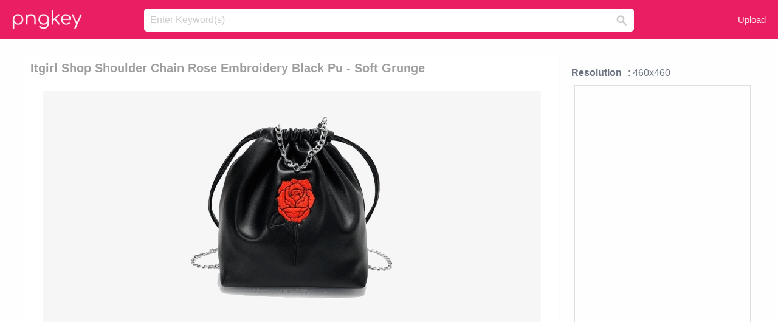

--- FILE ---
content_type: text/html;charset=utf-8
request_url: https://www.pngkey.com/detail/u2e6w7w7r5u2q8e6_itgirl-shop-shoulder-chain-rose-embroidery-black-pu/
body_size: 10892
content:





<!DOCTYPE html>
<html lang="en"   class=" js draganddrop rgba hsla multiplebgs backgroundsize borderimage borderradius boxshadow textshadow opacity cssanimations cssgradients csstransforms csstransforms3d csstransitions video audio"><!--<![endif]--><head><meta http-equiv="Content-Type" content="text/html; charset=UTF-8">

 
     
<meta http-equiv="X-UA-Compatible" content="IE=edge,chrome=1">
  
 

    <meta name="viewport" content="width=device-width, initial-scale=1.0, minimum-scale=1.0">
    <title>Itgirl Shop Shoulder Chain Rose Embroidery Black Pu - Soft Grunge - Free Transparent PNG Download - PNGkey</title>
	<meta name="description" content="Download Itgirl Shop Shoulder Chain Rose Embroidery Black Pu - Soft Grunge PNG image for free. Search more high quality free transparent png images on PNGkey.com and share it with your friends.">
    <meta name="keywords" content="Itgirl Shop Shoulder Chain Rose Embroidery Black Pu - Soft Grunge, png, png download, free png, transparent png">

  
     <link href="/css/application-0377944e0b43c91bd12da81e0c84e18a.css?v=1.1" media="screen" rel="stylesheet" type="text/css">

 
 <link rel="canonical" href="https://www.pngkey.com/detail/u2e6w7w7r5u2q8e6_itgirl-shop-shoulder-chain-rose-embroidery-black-pu/" />

      <style type="text/css"> 

.pdt-app-img-link {
    display: none;
    width: 130px;
    height: 130px;
    position: absolute;
    left: 0;
    top: 0;
    right: 0;
    bottom: 0;
    background: url(/images/buy_img_link.png) no-repeat;
    margin: auto;
}

 
 

.pdt-app-box:hover .pdt-app-img-link{display:inline-block;opacity:.8}.pdt-app-box:hover .pdt-app-img-link:hover{opacity:1}
</style>

 
  <script async src="//pagead2.googlesyndication.com/pagead/js/adsbygoogle.js"></script>

<meta property="og:type" content="website" />
<meta property="og:url" content="https://www.pngkey.com/detail/u2e6w7w7r5u2q8e6_itgirl-shop-shoulder-chain-rose-embroidery-black-pu/" />
<meta property="og:title" content="Itgirl Shop Shoulder Chain Rose Embroidery Black Pu - Soft Grunge - Free Transparent PNG Download - PNGkey" />
<meta property="og:description" content="Download Itgirl Shop Shoulder Chain Rose Embroidery Black Pu - Soft Grunge PNG image for free. Search more high quality free transparent png images on PNGkey.com and share it with your friends." />
<meta property="og:image" content="https://www.pngkey.com/png/detail/359-3594834_itgirl-shop-shoulder-chain-rose-embroidery-black-pu.png">
<meta property="og:site_name" content="PNGkey.com" />
<meta property="fb:app_id" content="2057655107606225" />
<meta property="twitter:account_id" content="222802481" />
<meta name="twitter:site" content="@pngkeycom">

<script language="javascript">
	function  right() {
	}
</script>
	
	

</head>

<body class=" fullwidth flex redesign-layout resources-show" data-tab-active="false">




    <div id="fb-root" class=" fb_reset"><div style="position: absolute; top: -10000px; height: 0px; width: 0px;"><div>
	
 
	
	</div></div><div style="position: absolute; top: -10000px; height: 0px; width: 0px;"><div></div></div></div>








 <script language="javascript">
 function search(thisfrm){
 	var k = thisfrm.k.value;
	if (k == "") {
		return false;
	}
	k = k.toLowerCase().replace(/ /g, "-");
	
	window.location = "https://www.pngkey.com/pngs/"+k+"/";
	return false;
}
</script>

    <header class="site-header centered-search">
<div class="max-inner is-logged-out">
    <figure class="site-logo">
      <a href="https://www.pngkey.com"><img  src="/images/logo.png" style="margin:10px 0 10px;width:115px;height:45px"></a>
    </figure>
    <nav class="logged-out-nav">
        <ul class="header-menu">

          <li>
            <a href="https://www.pngkey.com/upfile/" class="login-link"  >Upload</a>
          </li>
        </ul>


    </nav><!-- .logged-in-nav/.logged-out-nav -->
        <form accept-charset="UTF-8" action="/search.html" class="search-form" name="keyForm" id="search-form" method="get" onsubmit="return search(document.keyForm);">
		
		<div style="margin:0;padding:0;display:inline">
		
 
    <div class="inputs-wrapper">
        <input class="search-term" id="search-term" name="k" placeholder="Enter Keyword(s)" type="text" value="">

      <input class="search-submit" name="s" type="submit" value="s">
    </div>

</form>
  </div><!-- .max-inner -->

</header>




    <div id="body">
      <div class="content">

        

          
 

 

<section id="resource-main" class="info-section resource-main-info" style="padding: 25px 0 0!important">








   <div class="resource-card">




    <div class="resource-media">
      <div class="resource-preview item is-premium-resource pdt-app-box">



 
    <h1 class="resource-name" style="font-size: 20px!important;color:#a09f9f;">Itgirl Shop Shoulder Chain Rose Embroidery Black Pu - Soft Grunge</h1>

 


	
	<a href="https://www.pngkey.com/maxpic/u2e6w7w7r5u2q8e6/" target="_blank" title="Itgirl Shop Shoulder Chain Rose Embroidery Black Pu - Soft Grunge, transparent png ">
    <img style="    max-height: 1000px;width:auto;" id="mouse" alt="Itgirl Shop Shoulder Chain Rose Embroidery Black Pu - Soft Grunge, transparent png #3594834"  title="Itgirl Shop Shoulder Chain Rose Embroidery Black Pu - Soft Grunge, transparent png " onmousedown="right()"  src="https://www.pngkey.com/png/detail/359-3594834_itgirl-shop-shoulder-chain-rose-embroidery-black-pu.png"   > 





			 
    <span class="pdt-app-img-link" style="margin-top:450px!important"></span>
	</a>
 

 		<div class="user-actions" style="margin-bottom:10px;">
 
			<div class="addthis_inline_share_toolbox"></div>
			<div class="shareblock-horiz">  </div>
 
		</div>

 				<div  style="margin:5px 0 5px 0;">
		
<ins class="adsbygoogle"
     style="display:block"
     data-ad-client="ca-pub-3342428265858452"
     data-ad-slot="3698520092"
     data-ad-format="auto"
     data-full-width-responsive="true"></ins>
<script>
(adsbygoogle = window.adsbygoogle || []).push({});
</script>	
		
		</div>


 
</div>




	 <div class=" ps-container" style="height: auto;" >
 
 
			
			<span>
			If you find any inappropriate image content on PNGKey.com, please <a href="https://www.pngkey.com/tocontact/">contact us</a> and we will take appropriate action.

			</span>
			
 			
 			
 



		 



						<div class="pdt-link-box clearfix">
			
			<h2 class="pdt-link-title">You're welcome to embed this image in your website/blog!</h2>
			
			<div class="pdt-link-div clearfix">
				<p class="pdt-link-name">Text link to this page:</p>
				<p class="pdt-link-url">
					<textarea type="text" onclick="javascript:this.select();" style="width:100%" class="pdt-link-input">&lt;a href="https://www.pngkey.com/detail/u2e6w7w7r5u2q8e6_itgirl-shop-shoulder-chain-rose-embroidery-black-pu/" target="_blank"&gt;Itgirl Shop Shoulder Chain Rose Embroidery Black Pu - Soft Grunge @pngkey.com&lt;/a&gt;</textarea>
				</p>
			</div>
 
			<div class="pdt-link-div clearfix">
				<p class="pdt-link-name">Medium size image for your website/blog:</p>
				<p class="pdt-link-url">
					<textarea type="text" onclick="javascript:this.select();"   style="width:100%" class="pdt-link-input">&lt;img src="https://www.pngkey.com/png/detail/359-3594834_itgirl-shop-shoulder-chain-rose-embroidery-black-pu.png" alt="Itgirl Shop Shoulder Chain Rose Embroidery Black Pu - Soft Grunge@pngkey.com"&gt;</textarea>
				</p>
			</div>

	</div>

	 <div style="margin:5px auto;">
 		  <a href="https://www.pngkey.com/download/u2e6w7w7r5u2q8e6_itgirl-shop-shoulder-chain-rose-embroidery-black-pu/"  class="download-resource-link ez-btn ez-btn--primary"   id="download-button"  rel="nofollow" style="       background: #f0f0f0;  color: #a7a7a7;">
			Download Transparent PNG 
 		  </a>

<a href="https://www.pngkey.com/todmca/" rel="nofollow" style="color:#000;font-weight:700;">Copyright complaint</a>
</div>


</div>










    </div>




    <!-- start: resource-info -->
    <div class="resource-info">
 

        <div class="secondary-section-info">
      
<style>
.pdt-app-ulbox ul li span {
    font-weight: 700;
    margin-right: 10px;

}
.pdt-app-ulbox ul li{
	text-align:left;
	line-height:30px;
}
.pdt-app-fr-msg2 p {
    float: left;
    margin-right: 40px;
}
.pdt-app-fr-msg2 p img {
    width: 16px;
    height: 16px;
    position: relative;
    top: 3px;
}
</style>

   

 

      <div class="resource-cta">

 


<div align="center" id="vecteezy_300x250_Show_Right" class="bsap non-popup-adunit adunit" style="margin-top:15px;"  >







		<div class="pdt-app-ulbox clearfix">
			<ul>
			<li>

			</li>
			<li><span>Resolution</span>: 460x460</li>
			<li>
			                                                <div style="margin:5px; 0 5px;">

<ins class="adsbygoogle"
     style="display:block"
     data-ad-client="ca-pub-3342428265858452"
     data-ad-slot="3698520092"
     data-ad-format="auto"
     data-full-width-responsive="true"></ins>
<script>
(adsbygoogle = window.adsbygoogle || []).push({});
</script>

                        </div>

			</li>
			<li><span>Name:</span>Itgirl Shop Shoulder Chain Rose Embroidery Black Pu - Soft Grunge</li>
			<li><span>License:</span>Personal Use</li>
			<li><span>File Format:</span>PNG</li>
			<li><span>PNG Size:</span>53 KB</li>
			</ul>
		</div>

		<div class="pdt-app-fr-msg2 clearfix" style="padding:30px 0 15px; border-bottom:1px solid #f1f1f1;">
		<p>
			<img src="/images/icon-see.png"> <span>Views:</span> <span>24</span>
		</p>
		<p>
			<img src="/images/icon-pctdown.png"> <span>Downloads:</span> <span>4</span>
		</p>
		</div>


 

      </div>
 

</div>


 

  </div>



 
    </div>
 
 






  </div>
  <!-- end: resource-card -->





</section>

 

  <script>
    var resourceType = 'premium';
  </script>

<section id="related-resources" class="info-section resource-related">

		

  <h2>This Image Appears in Searches For</h2>
    <link href="/css/tags_carousel-ed39a8717895ff3fa810e4b0948c1633.css" media="screen" rel="stylesheet" type="text/css">


  <div class="outer-tags-wrap ready">
    <div class="rs-carousel rs-carousel-horizontal rs-carousel-transition">
      <div class="rs-carousel-mask">
	  
	  <ul class="tags-wrap rs-carousel-runner" style="transform: translate3d(0px, 0px, 0px); width: 3807px;">
 		
            <li class="tag rs-carousel-item">
              <a href="/pngs/rose-border/" class="tag-link" title="rose border ">
              <span>
                rose border 
              </span>
</a>            </li>
		
            <li class="tag rs-carousel-item">
              <a href="/pngs/rose-tattoo/" class="tag-link" title="rose tattoo ">
              <span>
                rose tattoo 
              </span>
</a>            </li>
		
            <li class="tag rs-carousel-item">
              <a href="/pngs/rose-petals-falling/" class="tag-link" title="rose petals falling ">
              <span>
                rose petals falling 
              </span>
</a>            </li>
		
            <li class="tag rs-carousel-item">
              <a href="/pngs/red-rose/" class="tag-link" title="red rose ">
              <span>
                red rose 
              </span>
</a>            </li>
		
            <li class="tag rs-carousel-item">
              <a href="/pngs/black-and-white-rose/" class="tag-link" title="black and white rose ">
              <span>
                black and white rose 
              </span>
</a>            </li>
		
            <li class="tag rs-carousel-item">
              <a href="/pngs/barber-shop-logo/" class="tag-link" title="barber shop logo ">
              <span>
                barber shop logo 
              </span>
</a>            </li>
		


      </ul></div>

 
	
	
	</div>
  </div>

 
 
		

    <h2>You may also like</h2>

 
    <ul class="ez-resource-grid  vecteezy-grid  grid2ul effect-1-ul"  id="grid2ul" rel="search-results" data-numrows="16">
  



	 



 

				<li>
				<div style="background-color: #fff;" class="loadimmg"  id="pubu1">
				<a title="Itgirl Shop Shoulder Chain Rose Embroidery Black Pu - Soft Grunge #3594834"   href="https://www.pngkey.com/detail/u2e6w7w7r5u2q8e6_itgirl-shop-shoulder-chain-rose-embroidery-black-pu/" ><img id="listimg1" src="/images/bg3.png" alt="Itgirl Shop Shoulder Chain Rose Embroidery Black Pu - Soft Grunge #3594834"  
				title="Itgirl Shop Shoulder Chain Rose Embroidery Black Pu - Soft Grunge #3594834"
				data-height="233" data-src="https://smallimg.pngkey.com/png/small/359-3594834_itgirl-shop-shoulder-chain-rose-embroidery-black-pu.png"></a>
			 

<div class="img-detail">
			<h3 class="img-detail-title">
			 <a style="color:#a29e9f!important" href="https://www.pngkey.com/detail/u2e6w7w7r5u2q8e6_itgirl-shop-shoulder-chain-rose-embroidery-black-pu/"> Itgirl Shop Shoulder Chain Rose Embroidery Black Pu - Soft Grunge</a> </h3>
			<div class="pic-info clearfix"> 
			<p class="info-title fl">460*460</p>
			<div class="download-info fr">
				<p class="fl download-info-p">
					<img src="/images/icon-see.png" style="width:16px; height: 16px;float:left">
					<span>4</span>
				</p>
				<p class="fl download-info-p">
					<img src="/images/icon-pctdown.png" style="width:16px; height: 16px;float:left">
					<span>1</span>
				</p>
			</div>
			</div>
		</div>

</div>
				</li>

 

 

				<li>
				<div style="background-color: #fff;" class="loadimmg"  id="pubu2">
				<a title="Itgirl Shop Roses Cute Embroidery Denim Jacket Aesthetic - Clothing #448721"   href="https://www.pngkey.com/detail/u2q8w7u2e6o0t4q8_itgirl-shop-roses-cute-embroidery-denim-jacket-aesthetic/" ><img id="listimg2" src="/images/bg3.png" alt="Itgirl Shop Roses Cute Embroidery Denim Jacket Aesthetic - Clothing #448721"  
				title="Itgirl Shop Roses Cute Embroidery Denim Jacket Aesthetic - Clothing #448721"
				data-height="255" data-src="https://smallimg.pngkey.com/png/small/44-448721_itgirl-shop-roses-cute-embroidery-denim-jacket-aesthetic.png"></a>
			 

<div class="img-detail">
			<h3 class="img-detail-title">
			 <a style="color:#a29e9f!important" href="https://www.pngkey.com/detail/u2q8w7u2e6o0t4q8_itgirl-shop-roses-cute-embroidery-denim-jacket-aesthetic/"> Itgirl Shop Roses Cute Embroidery Denim Jacket Aesthetic - Clothing</a> </h3>
			<div class="pic-info clearfix"> 
			<p class="info-title fl">460*460</p>
			<div class="download-info fr">
				<p class="fl download-info-p">
					<img src="/images/icon-see.png" style="width:16px; height: 16px;float:left">
					<span>8</span>
				</p>
				<p class="fl download-info-p">
					<img src="/images/icon-pctdown.png" style="width:16px; height: 16px;float:left">
					<span>2</span>
				</p>
			</div>
			</div>
		</div>

</div>
				</li>

 

 

				<li>
				<div style="background-color: #fff;" class="loadimmg"  id="pubu3">
				<a title="Itgirl Shop Fire Emoji Embroidery Baseball Cap Aesthetic - Fire Emoji Embroidery Baseball Cap #421083"   href="https://www.pngkey.com/detail/u2q8w7t4t4r5i1y3_itgirl-shop-fire-emoji-embroidery-baseball-cap-aesthetic/" ><img id="listimg3" src="/images/bg3.png" alt="Itgirl Shop Fire Emoji Embroidery Baseball Cap Aesthetic - Fire Emoji Embroidery Baseball Cap #421083"  
				title="Itgirl Shop Fire Emoji Embroidery Baseball Cap Aesthetic - Fire Emoji Embroidery Baseball Cap #421083"
				data-height="207" data-src="https://smallimg.pngkey.com/png/small/42-421083_itgirl-shop-fire-emoji-embroidery-baseball-cap-aesthetic.png"></a>
			 

<div class="img-detail">
			<h3 class="img-detail-title">
			 <a style="color:#a29e9f!important" href="https://www.pngkey.com/detail/u2q8w7t4t4r5i1y3_itgirl-shop-fire-emoji-embroidery-baseball-cap-aesthetic/"> Itgirl Shop Fire Emoji Embroidery Baseball Cap Aesthetic - Fire Emoji Embroidery Baseball Cap</a> </h3>
			<div class="pic-info clearfix"> 
			<p class="info-title fl">460*460</p>
			<div class="download-info fr">
				<p class="fl download-info-p">
					<img src="/images/icon-see.png" style="width:16px; height: 16px;float:left">
					<span>6</span>
				</p>
				<p class="fl download-info-p">
					<img src="/images/icon-pctdown.png" style="width:16px; height: 16px;float:left">
					<span>1</span>
				</p>
			</div>
			</div>
		</div>

</div>
				</li>

 

 

				<li>
				<div style="background-color: #fff;" class="loadimmg"  id="pubu4">
				<a title="Itgirl Shop Autumn And Winter Platform Vintage Boots - Leather Gore Tex Hiking Boots #1762442"   href="https://www.pngkey.com/detail/u2w7q8a9y3a9w7i1_itgirl-shop-autumn-and-winter-platform-vintage-boots/" ><img id="listimg4" src="/images/bg3.png" alt="Itgirl Shop Autumn And Winter Platform Vintage Boots - Leather Gore Tex Hiking Boots #1762442"  
				title="Itgirl Shop Autumn And Winter Platform Vintage Boots - Leather Gore Tex Hiking Boots #1762442"
				data-height="177" data-src="https://smallimg.pngkey.com/png/small/176-1762442_itgirl-shop-autumn-and-winter-platform-vintage-boots.png"></a>
			 

<div class="img-detail">
			<h3 class="img-detail-title">
			 <a style="color:#a29e9f!important" href="https://www.pngkey.com/detail/u2w7q8a9y3a9w7i1_itgirl-shop-autumn-and-winter-platform-vintage-boots/"> Itgirl Shop Autumn And Winter Platform Vintage Boots - Leather Gore Tex Hiking Boots</a> </h3>
			<div class="pic-info clearfix"> 
			<p class="info-title fl">460*460</p>
			<div class="download-info fr">
				<p class="fl download-info-p">
					<img src="/images/icon-see.png" style="width:16px; height: 16px;float:left">
					<span>4</span>
				</p>
				<p class="fl download-info-p">
					<img src="/images/icon-pctdown.png" style="width:16px; height: 16px;float:left">
					<span>1</span>
				</p>
			</div>
			</div>
		</div>

</div>
				</li>

 

 

				<li>
				<div style="background-color: #fff;" class="loadimmg"  id="pubu5">
				<a title="Itgirl Shop Silk Triangle Black White Bra Aesthetic - Grunge Black And White Aesthetic Transparent #880289"   href="https://www.pngkey.com/detail/u2q8t4t4t4r5q8y3_itgirl-shop-silk-triangle-black-white-bra-aesthetic/" ><img id="listimg5" src="/images/bg3.png" alt="Itgirl Shop Silk Triangle Black White Bra Aesthetic - Grunge Black And White Aesthetic Transparent #880289"  
				title="Itgirl Shop Silk Triangle Black White Bra Aesthetic - Grunge Black And White Aesthetic Transparent #880289"
				data-height="160" data-src="https://smallimg.pngkey.com/png/small/88-880289_itgirl-shop-silk-triangle-black-white-bra-aesthetic.png"></a>
			 

<div class="img-detail">
			<h3 class="img-detail-title">
			 <a style="color:#a29e9f!important" href="https://www.pngkey.com/detail/u2q8t4t4t4r5q8y3_itgirl-shop-silk-triangle-black-white-bra-aesthetic/"> Itgirl Shop Silk Triangle Black White Bra Aesthetic - Grunge Black And White Aesthetic Transparent</a> </h3>
			<div class="pic-info clearfix"> 
			<p class="info-title fl">460*460</p>
			<div class="download-info fr">
				<p class="fl download-info-p">
					<img src="/images/icon-see.png" style="width:16px; height: 16px;float:left">
					<span>7</span>
				</p>
				<p class="fl download-info-p">
					<img src="/images/icon-pctdown.png" style="width:16px; height: 16px;float:left">
					<span>1</span>
				</p>
			</div>
			</div>
		</div>

</div>
				</li>

 

 

				<li>
				<div style="background-color: #fff;" class="loadimmg"  id="pubu6">
				<a title="Itgirl Shop Test Aesthetic Apparel, Tumblr Clothes, - Soft Grunge #4497318"   href="https://www.pngkey.com/detail/u2e6u2e6a9a9u2q8_itgirl-shop-test-aesthetic-apparel-tumblr-clothes-soft/" ><img id="listimg6" src="/images/bg3.png" alt="Itgirl Shop Test Aesthetic Apparel, Tumblr Clothes, - Soft Grunge #4497318"  
				title="Itgirl Shop Test Aesthetic Apparel, Tumblr Clothes, - Soft Grunge #4497318"
				data-height="170" data-src="https://smallimg.pngkey.com/png/small/449-4497318_itgirl-shop-test-aesthetic-apparel-tumblr-clothes-soft.png"></a>
			 

<div class="img-detail">
			<h3 class="img-detail-title">
			 <a style="color:#a29e9f!important" href="https://www.pngkey.com/detail/u2e6u2e6a9a9u2q8_itgirl-shop-test-aesthetic-apparel-tumblr-clothes-soft/"> Itgirl Shop Test Aesthetic Apparel, Tumblr Clothes, - Soft Grunge</a> </h3>
			<div class="pic-info clearfix"> 
			<p class="info-title fl">800*800</p>
			<div class="download-info fr">
				<p class="fl download-info-p">
					<img src="/images/icon-see.png" style="width:16px; height: 16px;float:left">
					<span>10</span>
				</p>
				<p class="fl download-info-p">
					<img src="/images/icon-pctdown.png" style="width:16px; height: 16px;float:left">
					<span>2</span>
				</p>
			</div>
			</div>
		</div>

</div>
				</li>

 

 

				<li>
				<div style="background-color: #fff;" class="loadimmg"  id="pubu7">
				<a title="Clothes And Shoes Png - Aesthetic Shoes Png #210180"   href="https://www.pngkey.com/detail/u2q8q8a9i1e6t4r5_clothes-and-shoes-png-aesthetic-shoes-png/" ><img id="listimg7" src="/images/bg3.png" alt="Clothes And Shoes Png - Aesthetic Shoes Png #210180"  
				title="Clothes And Shoes Png - Aesthetic Shoes Png #210180"
				data-height="266" data-src="https://smallimg.pngkey.com/png/small/21-210180_clothes-and-shoes-png-aesthetic-shoes-png.png"></a>
			 

<div class="img-detail">
			<h3 class="img-detail-title">
			 <a style="color:#a29e9f!important" href="https://www.pngkey.com/detail/u2q8q8a9i1e6t4r5_clothes-and-shoes-png-aesthetic-shoes-png/"> Clothes And Shoes Png - Aesthetic Shoes Png</a> </h3>
			<div class="pic-info clearfix"> 
			<p class="info-title fl">460*460</p>
			<div class="download-info fr">
				<p class="fl download-info-p">
					<img src="/images/icon-see.png" style="width:16px; height: 16px;float:left">
					<span>11</span>
				</p>
				<p class="fl download-info-p">
					<img src="/images/icon-pctdown.png" style="width:16px; height: 16px;float:left">
					<span>3</span>
				</p>
			</div>
			</div>
		</div>

</div>
				</li>

 

 

				<li>
				<div style="background-color: #fff;" class="loadimmg"  id="pubu8">
				<a title="Itgirl Shop Pusheen Pillow Cat Aesthetic Apparel, Tumblr - Pillow Png Aesthetic Transparent #219399"   href="https://www.pngkey.com/detail/u2q8q8q8r5t4o0y3_itgirl-shop-pusheen-pillow-cat-aesthetic-apparel-tumblr/" ><img id="listimg8" src="/images/bg3.png" alt="Itgirl Shop Pusheen Pillow Cat Aesthetic Apparel, Tumblr - Pillow Png Aesthetic Transparent #219399"  
				title="Itgirl Shop Pusheen Pillow Cat Aesthetic Apparel, Tumblr - Pillow Png Aesthetic Transparent #219399"
				data-height="250" data-src="https://smallimg.pngkey.com/png/small/21-219399_itgirl-shop-pusheen-pillow-cat-aesthetic-apparel-tumblr.png"></a>
			 

<div class="img-detail">
			<h3 class="img-detail-title">
			 <a style="color:#a29e9f!important" href="https://www.pngkey.com/detail/u2q8q8q8r5t4o0y3_itgirl-shop-pusheen-pillow-cat-aesthetic-apparel-tumblr/"> Itgirl Shop Pusheen Pillow Cat Aesthetic Apparel, Tumblr - Pillow Png Aesthetic Transparent</a> </h3>
			<div class="pic-info clearfix"> 
			<p class="info-title fl">460*460</p>
			<div class="download-info fr">
				<p class="fl download-info-p">
					<img src="/images/icon-see.png" style="width:16px; height: 16px;float:left">
					<span>7</span>
				</p>
				<p class="fl download-info-p">
					<img src="/images/icon-pctdown.png" style="width:16px; height: 16px;float:left">
					<span>3</span>
				</p>
			</div>
			</div>
		</div>

</div>
				</li>

 

 

				<li>
				<div style="background-color: #fff;" class="loadimmg"  id="pubu9">
				<a title="Itgirl Shop Left Side Lace Up Black Skirt Aesthetic - Aesthetic Outfits Png Transparent #450766"   href="https://www.pngkey.com/detail/u2q8w7u2t4w7o0q8_itgirl-shop-left-side-lace-up-black-skirt/" ><img id="listimg9" src="/images/bg3.png" alt="Itgirl Shop Left Side Lace Up Black Skirt Aesthetic - Aesthetic Outfits Png Transparent #450766"  
				title="Itgirl Shop Left Side Lace Up Black Skirt Aesthetic - Aesthetic Outfits Png Transparent #450766"
				data-height="323" data-src="https://smallimg.pngkey.com/png/small/45-450766_itgirl-shop-left-side-lace-up-black-skirt.png"></a>
			 

<div class="img-detail">
			<h3 class="img-detail-title">
			 <a style="color:#a29e9f!important" href="https://www.pngkey.com/detail/u2q8w7u2t4w7o0q8_itgirl-shop-left-side-lace-up-black-skirt/"> Itgirl Shop Left Side Lace Up Black Skirt Aesthetic - Aesthetic Outfits Png Transparent</a> </h3>
			<div class="pic-info clearfix"> 
			<p class="info-title fl">460*460</p>
			<div class="download-info fr">
				<p class="fl download-info-p">
					<img src="/images/icon-see.png" style="width:16px; height: 16px;float:left">
					<span>6</span>
				</p>
				<p class="fl download-info-p">
					<img src="/images/icon-pctdown.png" style="width:16px; height: 16px;float:left">
					<span>1</span>
				</p>
			</div>
			</div>
		</div>

</div>
				</li>

 

 

				<li>
				<div style="background-color: #fff;" class="loadimmg"  id="pubu10">
				<a title="Itgirl Shop Sun Velvet Choker Aesthetic Apparel, Tumblr - Aesthetic Choker Png #1389407"   href="https://www.pngkey.com/detail/u2q8i1y3o0o0r5y3_itgirl-shop-sun-velvet-choker-aesthetic-apparel-tumblr/" ><img id="listimg10" src="/images/bg3.png" alt="Itgirl Shop Sun Velvet Choker Aesthetic Apparel, Tumblr - Aesthetic Choker Png #1389407"  
				title="Itgirl Shop Sun Velvet Choker Aesthetic Apparel, Tumblr - Aesthetic Choker Png #1389407"
				data-height="213" data-src="https://smallimg.pngkey.com/png/small/138-1389407_itgirl-shop-sun-velvet-choker-aesthetic-apparel-tumblr.png"></a>
			 

<div class="img-detail">
			<h3 class="img-detail-title">
			 <a style="color:#a29e9f!important" href="https://www.pngkey.com/detail/u2q8i1y3o0o0r5y3_itgirl-shop-sun-velvet-choker-aesthetic-apparel-tumblr/"> Itgirl Shop Sun Velvet Choker Aesthetic Apparel, Tumblr - Aesthetic Choker Png</a> </h3>
			<div class="pic-info clearfix"> 
			<p class="info-title fl">460*460</p>
			<div class="download-info fr">
				<p class="fl download-info-p">
					<img src="/images/icon-see.png" style="width:16px; height: 16px;float:left">
					<span>6</span>
				</p>
				<p class="fl download-info-p">
					<img src="/images/icon-pctdown.png" style="width:16px; height: 16px;float:left">
					<span>1</span>
				</p>
			</div>
			</div>
		</div>

</div>
				</li>

 

 

				<li>
				<div style="background-color: #fff;" class="loadimmg"  id="pubu11">
				<a title="Itgirl Shop Holographic Layer Transparent Hearts Case - Aesthetic Phone Case Png #1761985"   href="https://www.pngkey.com/detail/u2w7q8a9t4i1w7a9_itgirl-shop-holographic-layer-transparent-hearts-case-aesthetic/" ><img id="listimg11" src="/images/bg3.png" alt="Itgirl Shop Holographic Layer Transparent Hearts Case - Aesthetic Phone Case Png #1761985"  
				title="Itgirl Shop Holographic Layer Transparent Hearts Case - Aesthetic Phone Case Png #1761985"
				data-height="502" data-src="https://smallimg.pngkey.com/png/small/176-1761985_itgirl-shop-holographic-layer-transparent-hearts-case-aesthetic.png"></a>
			 

<div class="img-detail">
			<h3 class="img-detail-title">
			 <a style="color:#a29e9f!important" href="https://www.pngkey.com/detail/u2w7q8a9t4i1w7a9_itgirl-shop-holographic-layer-transparent-hearts-case-aesthetic/"> Itgirl Shop Holographic Layer Transparent Hearts Case - Aesthetic Phone Case Png</a> </h3>
			<div class="pic-info clearfix"> 
			<p class="info-title fl">460*460</p>
			<div class="download-info fr">
				<p class="fl download-info-p">
					<img src="/images/icon-see.png" style="width:16px; height: 16px;float:left">
					<span>6</span>
				</p>
				<p class="fl download-info-p">
					<img src="/images/icon-pctdown.png" style="width:16px; height: 16px;float:left">
					<span>1</span>
				</p>
			</div>
			</div>
		</div>

</div>
				</li>

 

 

				<li>
				<div style="background-color: #fff;" class="loadimmg"  id="pubu12">
				<a title="Itgirl Shop Metallic Vintage Heart Earrings Aesthetic - Transparent Vintage Aesthetic #2112523"   href="https://www.pngkey.com/detail/u2w7e6q8i1o0a9u2_itgirl-shop-metallic-vintage-heart-earrings-aesthetic-transparent/" ><img id="listimg12" src="/images/bg3.png" alt="Itgirl Shop Metallic Vintage Heart Earrings Aesthetic - Transparent Vintage Aesthetic #2112523"  
				title="Itgirl Shop Metallic Vintage Heart Earrings Aesthetic - Transparent Vintage Aesthetic #2112523"
				data-height="180" data-src="https://smallimg.pngkey.com/png/small/211-2112523_itgirl-shop-metallic-vintage-heart-earrings-aesthetic-transparent.png"></a>
			 

<div class="img-detail">
			<h3 class="img-detail-title">
			 <a style="color:#a29e9f!important" href="https://www.pngkey.com/detail/u2w7e6q8i1o0a9u2_itgirl-shop-metallic-vintage-heart-earrings-aesthetic-transparent/"> Itgirl Shop Metallic Vintage Heart Earrings Aesthetic - Transparent Vintage Aesthetic</a> </h3>
			<div class="pic-info clearfix"> 
			<p class="info-title fl">460*460</p>
			<div class="download-info fr">
				<p class="fl download-info-p">
					<img src="/images/icon-see.png" style="width:16px; height: 16px;float:left">
					<span>9</span>
				</p>
				<p class="fl download-info-p">
					<img src="/images/icon-pctdown.png" style="width:16px; height: 16px;float:left">
					<span>1</span>
				</p>
			</div>
			</div>
		</div>

</div>
				</li>

 

 

				<li>
				<div style="background-color: #fff;" class="loadimmg"  id="pubu13">
				<a title="Itgirl Shop Grid Plastic Iphone 6 Case Aesthetic Apparel, - Phone Case Cheap Aesthetic #3541722"   href="https://www.pngkey.com/detail/u2e6q8o0q8e6u2y3_itgirl-shop-grid-plastic-iphone-6-case-aesthetic/" ><img id="listimg13" src="/images/bg3.png" alt="Itgirl Shop Grid Plastic Iphone 6 Case Aesthetic Apparel, - Phone Case Cheap Aesthetic #3541722"  
				title="Itgirl Shop Grid Plastic Iphone 6 Case Aesthetic Apparel, - Phone Case Cheap Aesthetic #3541722"
				data-height="531" data-src="https://smallimg.pngkey.com/png/small/354-3541722_itgirl-shop-grid-plastic-iphone-6-case-aesthetic.png"></a>
			 

<div class="img-detail">
			<h3 class="img-detail-title">
			 <a style="color:#a29e9f!important" href="https://www.pngkey.com/detail/u2e6q8o0q8e6u2y3_itgirl-shop-grid-plastic-iphone-6-case-aesthetic/"> Itgirl Shop Grid Plastic Iphone 6 Case Aesthetic Apparel, - Phone Case Cheap Aesthetic</a> </h3>
			<div class="pic-info clearfix"> 
			<p class="info-title fl">460*459</p>
			<div class="download-info fr">
				<p class="fl download-info-p">
					<img src="/images/icon-see.png" style="width:16px; height: 16px;float:left">
					<span>5</span>
				</p>
				<p class="fl download-info-p">
					<img src="/images/icon-pctdown.png" style="width:16px; height: 16px;float:left">
					<span>1</span>
				</p>
			</div>
			</div>
		</div>

</div>
				</li>

 

 

				<li>
				<div style="background-color: #fff;" class="loadimmg"  id="pubu14">
				<a title="Itgirl Shop Acrilic Red Rose Necklace Choker Aesthetic - Necklace #223495"   href="https://www.pngkey.com/detail/u2q8q8q8u2e6e6a9_itgirl-shop-acrilic-red-rose-necklace-choker-aesthetic/" ><img id="listimg14" src="/images/bg3.png" alt="Itgirl Shop Acrilic Red Rose Necklace Choker Aesthetic - Necklace #223495"  
				title="Itgirl Shop Acrilic Red Rose Necklace Choker Aesthetic - Necklace #223495"
				data-height="246" data-src="https://smallimg.pngkey.com/png/small/22-223495_itgirl-shop-acrilic-red-rose-necklace-choker-aesthetic.png"></a>
			 

<div class="img-detail">
			<h3 class="img-detail-title">
			 <a style="color:#a29e9f!important" href="https://www.pngkey.com/detail/u2q8q8q8u2e6e6a9_itgirl-shop-acrilic-red-rose-necklace-choker-aesthetic/"> Itgirl Shop Acrilic Red Rose Necklace Choker Aesthetic - Necklace</a> </h3>
			<div class="pic-info clearfix"> 
			<p class="info-title fl">460*460</p>
			<div class="download-info fr">
				<p class="fl download-info-p">
					<img src="/images/icon-see.png" style="width:16px; height: 16px;float:left">
					<span>6</span>
				</p>
				<p class="fl download-info-p">
					<img src="/images/icon-pctdown.png" style="width:16px; height: 16px;float:left">
					<span>1</span>
				</p>
			</div>
			</div>
		</div>

</div>
				</li>

 

 

				<li>
				<div style="background-color: #fff;" class="loadimmg"  id="pubu15">
				<a title="Itgirl Shop Cat Face Knee Embroidery Jeans Aesthetic - Jeans #3325297"   href="https://www.pngkey.com/detail/u2e6a9t4u2t4o0y3_itgirl-shop-cat-face-knee-embroidery-jeans-aesthetic/" ><img id="listimg15" src="/images/bg3.png" alt="Itgirl Shop Cat Face Knee Embroidery Jeans Aesthetic - Jeans #3325297"  
				title="Itgirl Shop Cat Face Knee Embroidery Jeans Aesthetic - Jeans #3325297"
				data-height="554" data-src="https://smallimg.pngkey.com/png/small/332-3325297_itgirl-shop-cat-face-knee-embroidery-jeans-aesthetic.png"></a>
			 

<div class="img-detail">
			<h3 class="img-detail-title">
			 <a style="color:#a29e9f!important" href="https://www.pngkey.com/detail/u2e6a9t4u2t4o0y3_itgirl-shop-cat-face-knee-embroidery-jeans-aesthetic/"> Itgirl Shop Cat Face Knee Embroidery Jeans Aesthetic - Jeans</a> </h3>
			<div class="pic-info clearfix"> 
			<p class="info-title fl">460*460</p>
			<div class="download-info fr">
				<p class="fl download-info-p">
					<img src="/images/icon-see.png" style="width:16px; height: 16px;float:left">
					<span>5</span>
				</p>
				<p class="fl download-info-p">
					<img src="/images/icon-pctdown.png" style="width:16px; height: 16px;float:left">
					<span>1</span>
				</p>
			</div>
			</div>
		</div>

</div>
				</li>

 

 

				<li>
				<div style="background-color: #fff;" class="loadimmg"  id="pubu16">
				<a title="Beautiful Roses - Vintage Roses Print Pu Leather And Suede Passport Cover #2602888"   href="https://www.pngkey.com/detail/u2w7y3w7q8o0e6a9_beautiful-roses-vintage-roses-print-pu-leather-and/" ><img id="listimg16" src="/images/bg3.png" alt="Beautiful Roses - Vintage Roses Print Pu Leather And Suede Passport Cover #2602888"  
				title="Beautiful Roses - Vintage Roses Print Pu Leather And Suede Passport Cover #2602888"
				data-height="182" data-src="https://smallimg.pngkey.com/png/small/260-2602888_beautiful-roses-vintage-roses-print-pu-leather-and.png"></a>
			 

<div class="img-detail">
			<h3 class="img-detail-title">
			 <a style="color:#a29e9f!important" href="https://www.pngkey.com/detail/u2w7y3w7q8o0e6a9_beautiful-roses-vintage-roses-print-pu-leather-and/"> Beautiful Roses - Vintage Roses Print Pu Leather And Suede Passport Cover</a> </h3>
			<div class="pic-info clearfix"> 
			<p class="info-title fl">1024*718</p>
			<div class="download-info fr">
				<p class="fl download-info-p">
					<img src="/images/icon-see.png" style="width:16px; height: 16px;float:left">
					<span>6</span>
				</p>
				<p class="fl download-info-p">
					<img src="/images/icon-pctdown.png" style="width:16px; height: 16px;float:left">
					<span>1</span>
				</p>
			</div>
			</div>
		</div>

</div>
				</li>

 

 

				<li>
				<div style="background-color: #fff;" class="loadimmg"  id="pubu17">
				<a title="Psylocke Casual Leather Shoulder Bag With Guns N Roses - Pomeranian Dog Women Shoulder Handbag #3071717"   href="https://www.pngkey.com/detail/u2w7o0a9w7t4a9u2_psylocke-casual-leather-shoulder-bag-with-guns-n/" ><img id="listimg17" src="/images/bg3.png" alt="Psylocke Casual Leather Shoulder Bag With Guns N Roses - Pomeranian Dog Women Shoulder Handbag #3071717"  
				title="Psylocke Casual Leather Shoulder Bag With Guns N Roses - Pomeranian Dog Women Shoulder Handbag #3071717"
				data-height="313" data-src="https://smallimg.pngkey.com/png/small/307-3071717_psylocke-casual-leather-shoulder-bag-with-guns-n.png"></a>
			 

<div class="img-detail">
			<h3 class="img-detail-title">
			 <a style="color:#a29e9f!important" href="https://www.pngkey.com/detail/u2w7o0a9w7t4a9u2_psylocke-casual-leather-shoulder-bag-with-guns-n/"> Psylocke Casual Leather Shoulder Bag With Guns N Roses - Pomeranian Dog Women Shoulder Handbag</a> </h3>
			<div class="pic-info clearfix"> 
			<p class="info-title fl">1000*1000</p>
			<div class="download-info fr">
				<p class="fl download-info-p">
					<img src="/images/icon-see.png" style="width:16px; height: 16px;float:left">
					<span>4</span>
				</p>
				<p class="fl download-info-p">
					<img src="/images/icon-pctdown.png" style="width:16px; height: 16px;float:left">
					<span>1</span>
				</p>
			</div>
			</div>
		</div>

</div>
				</li>

 

 

				<li>
				<div style="background-color: #fff;" class="loadimmg"  id="pubu18">
				<a title="Clip Itgirl Shop Gloss Pink Laceup Flat Oxford - Pink Aesthetic Clothes Png #1762595"   href="https://www.pngkey.com/detail/u2w7q8a9y3q8a9u2_clip-itgirl-shop-gloss-pink-laceup-flat-oxford/" ><img id="listimg18" src="/images/bg3.png" alt="Clip Itgirl Shop Gloss Pink Laceup Flat Oxford - Pink Aesthetic Clothes Png #1762595"  
				title="Clip Itgirl Shop Gloss Pink Laceup Flat Oxford - Pink Aesthetic Clothes Png #1762595"
				data-height="189" data-src="https://smallimg.pngkey.com/png/small/176-1762595_clip-itgirl-shop-gloss-pink-laceup-flat-oxford.png"></a>
			 

<div class="img-detail">
			<h3 class="img-detail-title">
			 <a style="color:#a29e9f!important" href="https://www.pngkey.com/detail/u2w7q8a9y3q8a9u2_clip-itgirl-shop-gloss-pink-laceup-flat-oxford/"> Clip Itgirl Shop Gloss Pink Laceup Flat Oxford - Pink Aesthetic Clothes Png</a> </h3>
			<div class="pic-info clearfix"> 
			<p class="info-title fl">460*460</p>
			<div class="download-info fr">
				<p class="fl download-info-p">
					<img src="/images/icon-see.png" style="width:16px; height: 16px;float:left">
					<span>3</span>
				</p>
				<p class="fl download-info-p">
					<img src="/images/icon-pctdown.png" style="width:16px; height: 16px;float:left">
					<span>1</span>
				</p>
			</div>
			</div>
		</div>

</div>
				</li>

 

 

				<li>
				<div style="background-color: #fff;" class="loadimmg"  id="pubu19">
				<a title="The Leading Chain Of Wine Shops And Wine Themed Restaurants - Baron La Rose Bordeaux 2014 #8638157"   href="https://www.pngkey.com/detail/u2t4u2y3y3u2e6u2_the-leading-chain-of-wine-shops-and-wine/" ><img id="listimg19" src="/images/bg3.png" alt="The Leading Chain Of Wine Shops And Wine Themed Restaurants - Baron La Rose Bordeaux 2014 #8638157"  
				title="The Leading Chain Of Wine Shops And Wine Themed Restaurants - Baron La Rose Bordeaux 2014 #8638157"
				data-height="346" data-src="https://smallimg.pngkey.com/png/small/863-8638157_the-leading-chain-of-wine-shops-and-wine.png"></a>
			 

<div class="img-detail">
			<h3 class="img-detail-title">
			 <a style="color:#a29e9f!important" href="https://www.pngkey.com/detail/u2t4u2y3y3u2e6u2_the-leading-chain-of-wine-shops-and-wine/"> The Leading Chain Of Wine Shops And Wine Themed Restaurants - Baron La Rose Bordeaux 2014</a> </h3>
			<div class="pic-info clearfix"> 
			<p class="info-title fl">530*650</p>
			<div class="download-info fr">
				<p class="fl download-info-p">
					<img src="/images/icon-see.png" style="width:16px; height: 16px;float:left">
					<span>2</span>
				</p>
				<p class="fl download-info-p">
					<img src="/images/icon-pctdown.png" style="width:16px; height: 16px;float:left">
					<span>1</span>
				</p>
			</div>
			</div>
		</div>

</div>
				</li>

 

 

				<li>
				<div style="background-color: #fff;" class="loadimmg"  id="pubu20">
				<a title="Itgirl Shop Banana Jeans Aesthetic Apparel, Tumblr #325669"   href="https://www.pngkey.com/detail/u2q8q8i1u2i1o0w7_itgirl-shop-banana-jeans-aesthetic-apparel-tumblr/" ><img id="listimg20" src="/images/bg3.png" alt="Itgirl Shop Banana Jeans Aesthetic Apparel, Tumblr #325669"  
				title="Itgirl Shop Banana Jeans Aesthetic Apparel, Tumblr #325669"
				data-height="631" data-src="https://smallimg.pngkey.com/png/small/32-325669_itgirl-shop-banana-jeans-aesthetic-apparel-tumblr.png"></a>
			 

<div class="img-detail">
			<h3 class="img-detail-title">
			 <a style="color:#a29e9f!important" href="https://www.pngkey.com/detail/u2q8q8i1u2i1o0w7_itgirl-shop-banana-jeans-aesthetic-apparel-tumblr/"> Itgirl Shop Banana Jeans Aesthetic Apparel, Tumblr</a> </h3>
			<div class="pic-info clearfix"> 
			<p class="info-title fl">460*460</p>
			<div class="download-info fr">
				<p class="fl download-info-p">
					<img src="/images/icon-see.png" style="width:16px; height: 16px;float:left">
					<span>7</span>
				</p>
				<p class="fl download-info-p">
					<img src="/images/icon-pctdown.png" style="width:16px; height: 16px;float:left">
					<span>2</span>
				</p>
			</div>
			</div>
		</div>

</div>
				</li>

 

 

				<li>
				<div style="background-color: #fff;" class="loadimmg"  id="pubu21">
				<a title="Itgirl Shop Transparent Bandage Swimsuit Aesthetic - Swimsuit #450237"   href="https://www.pngkey.com/detail/u2q8w7u2r5o0w7t4_itgirl-shop-transparent-bandage-swimsuit-aesthetic-swimsuit/" ><img id="listimg21" src="/images/bg3.png" alt="Itgirl Shop Transparent Bandage Swimsuit Aesthetic - Swimsuit #450237"  
				title="Itgirl Shop Transparent Bandage Swimsuit Aesthetic - Swimsuit #450237"
				data-height="320" data-src="https://smallimg.pngkey.com/png/small/45-450237_itgirl-shop-transparent-bandage-swimsuit-aesthetic-swimsuit.png"></a>
			 

<div class="img-detail">
			<h3 class="img-detail-title">
			 <a style="color:#a29e9f!important" href="https://www.pngkey.com/detail/u2q8w7u2r5o0w7t4_itgirl-shop-transparent-bandage-swimsuit-aesthetic-swimsuit/"> Itgirl Shop Transparent Bandage Swimsuit Aesthetic - Swimsuit</a> </h3>
			<div class="pic-info clearfix"> 
			<p class="info-title fl">460*460</p>
			<div class="download-info fr">
				<p class="fl download-info-p">
					<img src="/images/icon-see.png" style="width:16px; height: 16px;float:left">
					<span>4</span>
				</p>
				<p class="fl download-info-p">
					<img src="/images/icon-pctdown.png" style="width:16px; height: 16px;float:left">
					<span>1</span>
				</p>
			</div>
			</div>
		</div>

</div>
				</li>

 

 

				<li>
				<div style="background-color: #fff;" class="loadimmg"  id="pubu22">
				<a title="Itgirl Shop Fur Fluffy Pom Pom Earrings Aesthetic Apparel, - Earrings #745092"   href="https://www.pngkey.com/detail/u2q8r5y3i1r5y3q8_itgirl-shop-fur-fluffy-pom-pom-earrings-aesthetic/" ><img id="listimg22" src="/images/bg3.png" alt="Itgirl Shop Fur Fluffy Pom Pom Earrings Aesthetic Apparel, - Earrings #745092"  
				title="Itgirl Shop Fur Fluffy Pom Pom Earrings Aesthetic Apparel, - Earrings #745092"
				data-height="214" data-src="https://smallimg.pngkey.com/png/small/74-745092_itgirl-shop-fur-fluffy-pom-pom-earrings-aesthetic.png"></a>
			 

<div class="img-detail">
			<h3 class="img-detail-title">
			 <a style="color:#a29e9f!important" href="https://www.pngkey.com/detail/u2q8r5y3i1r5y3q8_itgirl-shop-fur-fluffy-pom-pom-earrings-aesthetic/"> Itgirl Shop Fur Fluffy Pom Pom Earrings Aesthetic Apparel, - Earrings</a> </h3>
			<div class="pic-info clearfix"> 
			<p class="info-title fl">485*456</p>
			<div class="download-info fr">
				<p class="fl download-info-p">
					<img src="/images/icon-see.png" style="width:16px; height: 16px;float:left">
					<span>6</span>
				</p>
				<p class="fl download-info-p">
					<img src="/images/icon-pctdown.png" style="width:16px; height: 16px;float:left">
					<span>2</span>
				</p>
			</div>
			</div>
		</div>

</div>
				</li>

 

 

				<li>
				<div style="background-color: #fff;" class="loadimmg"  id="pubu23">
				<a title="Free Itgirl Shop Transparent Color Sunglasses Aesthetic - Women&#39;s Transparent Frame Colored Sunglasses #1641769"   href="https://www.pngkey.com/detail/u2w7a9w7o0i1a9w7_free-itgirl-shop-transparent-color-sunglasses-aesthetic-womens/" ><img id="listimg23" src="/images/bg3.png" alt="Free Itgirl Shop Transparent Color Sunglasses Aesthetic - Women&#39;s Transparent Frame Colored Sunglasses #1641769"  
				title="Free Itgirl Shop Transparent Color Sunglasses Aesthetic - Women&#39;s Transparent Frame Colored Sunglasses #1641769"
				data-height="94" data-src="https://smallimg.pngkey.com/png/small/164-1641769_free-itgirl-shop-transparent-color-sunglasses-aesthetic-womens.png"></a>
			 

<div class="img-detail">
			<h3 class="img-detail-title">
			 <a style="color:#a29e9f!important" href="https://www.pngkey.com/detail/u2w7a9w7o0i1a9w7_free-itgirl-shop-transparent-color-sunglasses-aesthetic-womens/"> Free Itgirl Shop Transparent Color Sunglasses Aesthetic - Women&#39;s Transparent Frame Colored Sunglasses</a> </h3>
			<div class="pic-info clearfix"> 
			<p class="info-title fl">460*460</p>
			<div class="download-info fr">
				<p class="fl download-info-p">
					<img src="/images/icon-see.png" style="width:16px; height: 16px;float:left">
					<span>6</span>
				</p>
				<p class="fl download-info-p">
					<img src="/images/icon-pctdown.png" style="width:16px; height: 16px;float:left">
					<span>1</span>
				</p>
			</div>
			</div>
		</div>

</div>
				</li>

 

 

				<li>
				<div style="background-color: #fff;" class="loadimmg"  id="pubu24">
				<a title="Itgirl Shop Cotton Strappy Comfy Bra Aesthetic Apparel, - Camisas Cortas De Tirantes #3387041"   href="https://www.pngkey.com/detail/u2e6a9o0w7r5r5q8_itgirl-shop-cotton-strappy-comfy-bra-aesthetic-apparel/" ><img id="listimg24" src="/images/bg3.png" alt="Itgirl Shop Cotton Strappy Comfy Bra Aesthetic Apparel, - Camisas Cortas De Tirantes #3387041"  
				title="Itgirl Shop Cotton Strappy Comfy Bra Aesthetic Apparel, - Camisas Cortas De Tirantes #3387041"
				data-height="191" data-src="https://smallimg.pngkey.com/png/small/338-3387041_itgirl-shop-cotton-strappy-comfy-bra-aesthetic-apparel.png"></a>
			 

<div class="img-detail">
			<h3 class="img-detail-title">
			 <a style="color:#a29e9f!important" href="https://www.pngkey.com/detail/u2e6a9o0w7r5r5q8_itgirl-shop-cotton-strappy-comfy-bra-aesthetic-apparel/"> Itgirl Shop Cotton Strappy Comfy Bra Aesthetic Apparel, - Camisas Cortas De Tirantes</a> </h3>
			<div class="pic-info clearfix"> 
			<p class="info-title fl">460*460</p>
			<div class="download-info fr">
				<p class="fl download-info-p">
					<img src="/images/icon-see.png" style="width:16px; height: 16px;float:left">
					<span>4</span>
				</p>
				<p class="fl download-info-p">
					<img src="/images/icon-pctdown.png" style="width:16px; height: 16px;float:left">
					<span>1</span>
				</p>
			</div>
			</div>
		</div>

</div>
				</li>

 

 

				<li>
				<div style="background-color: #fff;" class="loadimmg"  id="pubu25">
				<a title="Itgirl Shop Rhinestones Ring Velvet Choker Aesthetic #3804432"   href="https://www.pngkey.com/detail/u2e6e6r5u2q8a9a9_itgirl-shop-rhinestones-ring-velvet-choker-aesthetic/" ><img id="listimg25" src="/images/bg3.png" alt="Itgirl Shop Rhinestones Ring Velvet Choker Aesthetic #3804432"  
				title="Itgirl Shop Rhinestones Ring Velvet Choker Aesthetic #3804432"
				data-height="138" data-src="https://smallimg.pngkey.com/png/small/380-3804432_itgirl-shop-rhinestones-ring-velvet-choker-aesthetic.png"></a>
			 

<div class="img-detail">
			<h3 class="img-detail-title">
			 <a style="color:#a29e9f!important" href="https://www.pngkey.com/detail/u2e6e6r5u2q8a9a9_itgirl-shop-rhinestones-ring-velvet-choker-aesthetic/"> Itgirl Shop Rhinestones Ring Velvet Choker Aesthetic</a> </h3>
			<div class="pic-info clearfix"> 
			<p class="info-title fl">460*460</p>
			<div class="download-info fr">
				<p class="fl download-info-p">
					<img src="/images/icon-see.png" style="width:16px; height: 16px;float:left">
					<span>4</span>
				</p>
				<p class="fl download-info-p">
					<img src="/images/icon-pctdown.png" style="width:16px; height: 16px;float:left">
					<span>1</span>
				</p>
			</div>
			</div>
		</div>

</div>
				</li>

 

 

				<li>
				<div style="background-color: #fff;" class="loadimmg"  id="pubu26">
				<a title="Itgirl Shop Push Up Mermaid Shells Bra Set Aesthetic - Brassiere #4367102"   href="https://www.pngkey.com/detail/u2e6y3u2a9q8w7t4_itgirl-shop-push-up-mermaid-shells-bra-set/" ><img id="listimg26" src="/images/bg3.png" alt="Itgirl Shop Push Up Mermaid Shells Bra Set Aesthetic - Brassiere #4367102"  
				title="Itgirl Shop Push Up Mermaid Shells Bra Set Aesthetic - Brassiere #4367102"
				data-height="362" data-src="https://smallimg.pngkey.com/png/small/436-4367102_itgirl-shop-push-up-mermaid-shells-bra-set.png"></a>
			 

<div class="img-detail">
			<h3 class="img-detail-title">
			 <a style="color:#a29e9f!important" href="https://www.pngkey.com/detail/u2e6y3u2a9q8w7t4_itgirl-shop-push-up-mermaid-shells-bra-set/"> Itgirl Shop Push Up Mermaid Shells Bra Set Aesthetic - Brassiere</a> </h3>
			<div class="pic-info clearfix"> 
			<p class="info-title fl">460*460</p>
			<div class="download-info fr">
				<p class="fl download-info-p">
					<img src="/images/icon-see.png" style="width:16px; height: 16px;float:left">
					<span>4</span>
				</p>
				<p class="fl download-info-p">
					<img src="/images/icon-pctdown.png" style="width:16px; height: 16px;float:left">
					<span>1</span>
				</p>
			</div>
			</div>
		</div>

</div>
				</li>

 

 

				<li>
				<div style="background-color: #fff;" class="loadimmg"  id="pubu27">
				<a title="Itgirl Shop Candy Colors Knit O-neck Sweaters Aesthetic - Sweaters Colors #1178054"   href="https://www.pngkey.com/detail/u2q8u2r5a9u2y3y3_itgirl-shop-candy-colors-knit-o-neck-sweaters/" ><img id="listimg27" src="/images/bg3.png" alt="Itgirl Shop Candy Colors Knit O-neck Sweaters Aesthetic - Sweaters Colors #1178054"  
				title="Itgirl Shop Candy Colors Knit O-neck Sweaters Aesthetic - Sweaters Colors #1178054"
				data-height="217" data-src="https://smallimg.pngkey.com/png/small/117-1178054_itgirl-shop-candy-colors-knit-o-neck-sweaters.png"></a>
			 

<div class="img-detail">
			<h3 class="img-detail-title">
			 <a style="color:#a29e9f!important" href="https://www.pngkey.com/detail/u2q8u2r5a9u2y3y3_itgirl-shop-candy-colors-knit-o-neck-sweaters/"> Itgirl Shop Candy Colors Knit O-neck Sweaters Aesthetic - Sweaters Colors</a> </h3>
			<div class="pic-info clearfix"> 
			<p class="info-title fl">460*460</p>
			<div class="download-info fr">
				<p class="fl download-info-p">
					<img src="/images/icon-see.png" style="width:16px; height: 16px;float:left">
					<span>5</span>
				</p>
				<p class="fl download-info-p">
					<img src="/images/icon-pctdown.png" style="width:16px; height: 16px;float:left">
					<span>1</span>
				</p>
			</div>
			</div>
		</div>

</div>
				</li>

 

 

				<li>
				<div style="background-color: #fff;" class="loadimmg"  id="pubu28">
				<a title="Supreme The North Face Leather Shoulder Bag - Supreme North Face Leather Shoulder Bag #5868466"   href="https://www.pngkey.com/detail/u2r5r5w7i1a9u2w7_supreme-the-north-face-leather-shoulder-bag-supreme/" ><img id="listimg28" src="/images/bg3.png" alt="Supreme The North Face Leather Shoulder Bag - Supreme North Face Leather Shoulder Bag #5868466"  
				title="Supreme The North Face Leather Shoulder Bag - Supreme North Face Leather Shoulder Bag #5868466"
				data-height="299" data-src="https://smallimg.pngkey.com/png/small/586-5868466_supreme-the-north-face-leather-shoulder-bag-supreme.png"></a>
			 

<div class="img-detail">
			<h3 class="img-detail-title">
			 <a style="color:#a29e9f!important" href="https://www.pngkey.com/detail/u2r5r5w7i1a9u2w7_supreme-the-north-face-leather-shoulder-bag-supreme/"> Supreme The North Face Leather Shoulder Bag - Supreme North Face Leather Shoulder Bag</a> </h3>
			<div class="pic-info clearfix"> 
			<p class="info-title fl">927*927</p>
			<div class="download-info fr">
				<p class="fl download-info-p">
					<img src="/images/icon-see.png" style="width:16px; height: 16px;float:left">
					<span>4</span>
				</p>
				<p class="fl download-info-p">
					<img src="/images/icon-pctdown.png" style="width:16px; height: 16px;float:left">
					<span>1</span>
				</p>
			</div>
			</div>
		</div>

</div>
				</li>

 

 

				<li>
				<div style="background-color: #fff;" class="loadimmg"  id="pubu29">
				<a title="Mk Shoulder Bag White - Michael Kors Jet Set Vanilla Chain Item 30s5gtcm3b #3951606"   href="https://www.pngkey.com/detail/u2e6r5e6w7y3a9e6_mk-shoulder-bag-white-michael-kors-jet-set/" ><img id="listimg29" src="/images/bg3.png" alt="Mk Shoulder Bag White - Michael Kors Jet Set Vanilla Chain Item 30s5gtcm3b #3951606"  
				title="Mk Shoulder Bag White - Michael Kors Jet Set Vanilla Chain Item 30s5gtcm3b #3951606"
				data-height="378" data-src="https://smallimg.pngkey.com/png/small/395-3951606_mk-shoulder-bag-white-michael-kors-jet-set.png"></a>
			 

<div class="img-detail">
			<h3 class="img-detail-title">
			 <a style="color:#a29e9f!important" href="https://www.pngkey.com/detail/u2e6r5e6w7y3a9e6_mk-shoulder-bag-white-michael-kors-jet-set/"> Mk Shoulder Bag White - Michael Kors Jet Set Vanilla Chain Item 30s5gtcm3b</a> </h3>
			<div class="pic-info clearfix"> 
			<p class="info-title fl">400*400</p>
			<div class="download-info fr">
				<p class="fl download-info-p">
					<img src="/images/icon-see.png" style="width:16px; height: 16px;float:left">
					<span>4</span>
				</p>
				<p class="fl download-info-p">
					<img src="/images/icon-pctdown.png" style="width:16px; height: 16px;float:left">
					<span>1</span>
				</p>
			</div>
			</div>
		</div>

</div>
				</li>

 

 

				<li>
				<div style="background-color: #fff;" class="loadimmg"  id="pubu30">
				<a title="Alpha Kappa Alpha Wall Flag - Aka Sling Bag Crossbody Shoulder Casual Bags Leather #2738300"   href="https://www.pngkey.com/detail/u2w7u2a9r5t4t4y3_alpha-kappa-alpha-wall-flag-aka-sling-bag/" ><img id="listimg30" src="/images/bg3.png" alt="Alpha Kappa Alpha Wall Flag - Aka Sling Bag Crossbody Shoulder Casual Bags Leather #2738300"  
				title="Alpha Kappa Alpha Wall Flag - Aka Sling Bag Crossbody Shoulder Casual Bags Leather #2738300"
				data-height="155" data-src="https://smallimg.pngkey.com/png/small/273-2738300_alpha-kappa-alpha-wall-flag-aka-sling-bag.png"></a>
			 

<div class="img-detail">
			<h3 class="img-detail-title">
			 <a style="color:#a29e9f!important" href="https://www.pngkey.com/detail/u2w7u2a9r5t4t4y3_alpha-kappa-alpha-wall-flag-aka-sling-bag/"> Alpha Kappa Alpha Wall Flag - Aka Sling Bag Crossbody Shoulder Casual Bags Leather</a> </h3>
			<div class="pic-info clearfix"> 
			<p class="info-title fl">2000*2000</p>
			<div class="download-info fr">
				<p class="fl download-info-p">
					<img src="/images/icon-see.png" style="width:16px; height: 16px;float:left">
					<span>4</span>
				</p>
				<p class="fl download-info-p">
					<img src="/images/icon-pctdown.png" style="width:16px; height: 16px;float:left">
					<span>1</span>
				</p>
			</div>
			</div>
		</div>

</div>
				</li>

 

	


</ul>


</section>

 







      </div>
    </div>

    




        


      <section class="sponsors">
  <div class="max-inner">
      
  </div>
</section>










<section id="resource-main" class="info-section resource-main-info" style="padding: 5px 0 10px!important;">


<div class="resource-card" >

<style>
.pdt-link-box {
    padding-top: 10px;
}
.pdt-app-msg, .pdt-app-safe {
    line-height: 20px;
    color: #c4c5c7;
}
.pdt-link-title {
    font-size: 16px;
    color: #666;
    padding-bottom: 10px;
}
.pdt-link-div {
    padding-bottom: 10px;
}
.pdt-link-name {
    color: #666;
}
p {
    display: block;
 
    margin-inline-start: 0px;
    margin-inline-end: 0px;
}

@media only screen and (max-width: 992px) {
.pdt-link-box  {
    display:none;
}
}
</style>
  				<div class="pdt-app-safe" style="display:block">


	 <div class=" ps-container" style="height: auto;" >
 
        <div class="resource-desc ellipsis ddd" style="word-wrap: break-word;">
		<span class="descpngkey.com">
          Itgirl Shop Shoulder Chain Rose Embroidery Black Pu - Soft Grunge is a free transparent PNG image carefully selected by PNGkey.com. The resolution of PNG image is 460x460 and classified to red rose ,black and white rose ,barber shop logo . Using Search and Advanced Filtering on PNGkey is the best way to find more PNG images related to Itgirl Shop Shoulder Chain Rose Embroidery Black Pu - Soft Grunge. If this PNG image is useful to you, please share it with more friends via Facebook, Twitter, Google+ and Pinterest.!
		  </span>
          <span class="custom-ellipsis"><img alt="Ellipsis" src="/detail_files/ellipsis-029e440c5b8317319d2fded31d2aee37.png"></span>
        </div>
 
	  </div>

			

 

			</div>


</div>
</section>




















    <footer class="site-footer new">
  <div class="max-inner">

    <div class="footer-nav row">
      <div class="col">
        <h4>Food</h4>
        <ul>
          <li><a href="https://www.pngkey.com/pngs/pizza/">Pizza</a></li>
          <li><a href="https://www.pngkey.com/pngs/sandwich/">Sandwich</a></li>
          <li><a href="https://www.pngkey.com/pngs/vegetables/">Vegetables</a></li>
          <li><a href="https://www.pngkey.com/pngs/tomato/">Tomato</a></li>
          <li><a href="https://www.pngkey.com/pngs/pumpkin/">Pumpkin</a></li>
        </ul>
      </div>

      <div class="col">
        <h4>Logos</h4>
        <ul>
          <li><a href="https://www.pngkey.com/pngs/instagram-logo/">Instagram Logo</a></li>
          <li><a href="https://www.pngkey.com/pngs/twitter-logo/">Twitter Logo</a></li>
          <li><a href="https://www.pngkey.com/pngs/youtube-logo/">Youtube Logo</a></li>
          <li><a href="https://www.pngkey.com/pngs/facebook-logo/">Facebook Logo</a></li>
          <li><a href="https://www.pngkey.com/pngs/snapchat-logo/">Snapchat Logo</a></li>
          <li><a href="https://www.pngkey.com/pngs/google-logo/">Google Logo</a></li>
         </ul>
      </div>

      <div class="col">
        <h4>Festivals</h4>
        <ul>
          <li><a href="https://www.pngkey.com/pngs/christmas/">Christmas</a></li>
          <li><a href="https://www.pngkey.com/pngs/halloween/">Halloween</a></li>
          <li><a href="https://www.pngkey.com/pngs/thanksgiving/">Thanksgiving</a></li>
          <li><a href="https://www.pngkey.com/pngs/valentines/">Valentines</a></li>
          <li><a href="https://www.pngkey.com/pngs/easter/">Easter</a></li>
        </ul>
      </div>

	  <div class="col">
        <h4>People</h4>
        <ul>
          <li><a href="https://www.pngkey.com/pngs/frozen/">Frozen</a></li>
          <li><a href="https://www.pngkey.com/pngs/girl/">Girl</a></li>
          <li><a href="https://www.pngkey.com/pngs/baby/">Baby</a></li>
          <li><a href="https://www.pngkey.com/pngs/woman/">Woman</a></li>
          <li><a href="https://www.pngkey.com/pngs/cowboy/">Cowboy</a></li>
          <li><a href="https://www.pngkey.com/pngs/kids/">Kids</a></li>
        </ul>
      </div>

      <div class="col">
        <h4>Nature</h4>
        <ul>
          <li><a href="https://www.pngkey.com/pngs/cloud/">Cloud</a></li>
          <li><a href="https://www.pngkey.com/pngs/fire/">Fire</a></li>
          <li><a href="https://www.pngkey.com/pngs/grass/">Grass</a></li>
          <li><a href="https://www.pngkey.com/pngs/star/">Star</a></li>
          <li><a href="https://www.pngkey.com/pngs/tree/">Tree</a></li>
        </ul>
      </div>

      <div class="col">
        <h4>Others</h4>
        <ul>
          <li><a href="https://www.pngkey.com/pngs/emoji/">Emoji</a></li>
          <li><a href="https://www.pngkey.com/pngs/flowers/">Flowers</a></li>
          <li><a href="https://www.pngkey.com/pngs/rose/">Rose</a></li>
          <li><a href="https://www.pngkey.com/pngs/water/">Water</a></li>
          <li><a href="https://www.pngkey.com/pngs/ribbon/">Ribbon</a></li>
          <li><a href="https://www.pngkey.com/pngs/tattoo/">Tattoo</a></li>
        </ul>
      </div>
    </div>

    <div class="footer-bottom row">
      <div class="footer-bottom-inner">
 
 
        <div class="footer-aux">
          <p class="footer-copyright">© 2018 pngkey.com. All rights reserved</p>
          <span class="bullet-sep"> • </span>
          <ul>
            <li><a href="https://www.pngkey.com/us/" rel="nofollow">About Us</a></li>
            <li><a href="https://www.pngkey.com/tocontact/" rel="nofollow">Contact Us</a></li>
            <li><a href="https://www.pngkey.com/todmca/" rel="nofollow">DMCA</a></li>
            <li><a href="https://www.pngkey.com/terms/" rel="nofollow">Terms of Use</a></li>
           </ul>
        </div>
      </div>
    </div>
  </div>
</footer>
<!-- Global site tag (gtag.js) - Google Analytics -->
<script async src="https://www.googletagmanager.com/gtag/js?id=UA-122929592-2"></script>
<script>
  window.dataLayer = window.dataLayer || [];
  function gtag(){dataLayer.push(arguments);}
  gtag('js', new Date());
  gtag('config', 'UA-122929592-2');
</script>



 	  <style>
.openads1 {
	min-height:270px!important;
}
</style>

 
    <link href="/css/resource-show-e091fdd0a490114cf59f7d806a840b83.css?v=1.31" media="screen" rel="stylesheet" type="text/css">



<script src="/jso/jquery.min.js"></script>
<script type="text/javascript" src="/jso/jquery.reveal.js"></script>
<link rel="stylesheet" href="/jso/reveal.css?v=1.0">   
 

 <script language="javascript">
var sleeptime = 3;
function dothing() {
	document.getElementById("idtime").innerHTML =  sleeptime;
 	if (sleeptime-- > 0)
	{
		setTimeout(dothing, 1000);
	} else {
		sleeptime = 3;
		document.getElementById("pophints").style.display = "none";
		document.getElementById("pophints2").style.display = "block";
		
		document.getElementById("downloadbtn").style.display = "block";
	}
}

function tigertime() {
	setTimeout(dothing,  300);
	document.getElementById("idtime").innerHTML =  3;
	document.getElementById("pophints").style.display = "block";
	document.getElementById("pophints2").style.display = "none";
	document.getElementById("downloadbtn").style.display = "none";
}

function setvalue(width, height, kbsize, imgsrc, suffix) {


   if ( document.getElementById("openads").style.height == "0px") {
		 sleeptime = 0;
   }


	 var text = "Original Resolution: " + width + "x" + height + " <br>File Size: " + kbsize + "kb&nbsp;&nbsp; File Format:" + suffix;
	document.getElementById("idresolution").innerHTML = text;
	document.getElementById("download_btn2").href=imgsrc;
	document.getElementById("myModal").style.display ="block";
}

function closepanel() {
	document.getElementById("myModal").style.display ="none";
}

</script>	   
        <link href="/css/font-awesome.min.css" media="screen" rel="stylesheet" type="text/css">

	   		<link rel="stylesheet" type="text/css" href="/css/default.css" />
		<link rel="stylesheet" type="text/css" href="/css/component.css" />

	  <script src="/js/essential_top_scripts-8f8776c1ef78a3b2551081ec2acd7f3b.js" type="text/javascript"></script>
       <script defer="defer" src="/js/application-4de96a6cd066be2e9f4bce1163880a58.js" type="text/javascript"></script>
       <script defer="defer" src="/js/redesign-functionality-6bf4ca9b2811703f05d6180f8ed6bfdd.js" type="text/javascript"></script>
 
    
 
 
 
 	
 
 
		<script src="/js/modernizr.custom.js"></script>

     		<script src="/js/masonry.pkgd.min.js"></script>
		<script src="/js/imagesloaded.js"></script>
		<script src="/js/classie.js"></script>
		<script src="/js/AnimOnScroll.js"></script>




		<script>
			function resizeImgs() {
				try
				{
					 var realwidth = document.getElementById("pubu1").offsetWidth;

					 for( var i = 1; i < 100; i++) {
						var o = document.getElementById("listimg"+i);
 
						if (typeof(o) == "undefined") {
							break;
						}
				 
						var dataheight = o.getAttribute("data-height");
						var height = (realwidth /260) * dataheight ;

	 
						o.setAttribute("height", height);
						o.setAttribute("width", realwidth);
 
					}
				
				}
				catch (err)
				{
				}
	
			}
			resizeImgs();

			new AnimOnScroll( document.getElementById( 'grid2ul' ), {
				minDuration : 0.1,
				maxDuration : 0.1,
				viewportFactor : 0
			} );
		</script>
 

    
  
 
<script>
    $(window).on('scroll',function () { 
		resizeImgs();
        $('.loadimmg img').each(function () { 
            if (checkShow($(this)) && !isLoaded($(this)) ){
                loadImg($(this)); 
            }
        })
    })
    function checkShow($img) { 
        var scrollTop = $(window).scrollTop(); 
        var windowHeight = $(window).height(); 
        var offsetTop = $img.offset().top;  

        if (offsetTop < (scrollTop + windowHeight) && offsetTop > scrollTop) { 
            return true;
        }
        return false;
    }
    function isLoaded ($img) {
        return $img.attr('data-src') == $img.attr('src');  
    }
    function loadImg ($img) {
        $img.attr('src',$img.attr('data-src'));  
    }

 
    lazyRender();
    $(window).on('scroll',function () {
        lazyRender();
    })
    function lazyRender () {
        $('.loadimmg img').each(function () {
            if (checkShow($(this)) && !isLoaded($(this)) ){
                loadImg($(this));
            }
        })
    }

 


 </script>
 


  <script>

function bindMouseEvent(el){
    var args = [].slice.call(arguments),
    el = el || document;
    args[0] = function(){},
    args[1] = args[1] || args[0],
    args[2] = args[2] || args[0],
    args[3] = args[3] || args[0],
    el.onmousedown = function(e){
        e = e || window.event;
        var button = e.button;
        if ( !e.which && isFinite(button) ) {
            e.which  = [0,1,3,0,2,0,0,0][button]; 
        }
        args[e.which](e);
    }
}
var el = document.getElementById("mouse");
var menu = document.getElementById("menu");
var left = function(){
    menu.style.display = 'none';
}
var middle = function(){
    menu.style.display = 'none';
}
var right = function(ev){
    var ev= ev || event;
    var scrollTop=document.documentElement.scrollTop || document.body.scrollTop;      
    menu.style.left = ev.clientX+scrollTop+'px';
    menu.style.top = ev.clientY+scrollTop+'px';
    //menu.style.display = 'block';
	//setTimeout(cleanMenu, 3000);
}
bindMouseEvent(el,left,middle,right);
 
 

document.oncontextmenu=function(){return false;};
document.onselectstart=function(){return false;};

</script>
  </body></html>


--- FILE ---
content_type: text/html; charset=utf-8
request_url: https://www.google.com/recaptcha/api2/aframe
body_size: 266
content:
<!DOCTYPE HTML><html><head><meta http-equiv="content-type" content="text/html; charset=UTF-8"></head><body><script nonce="UDOIYlSxO0BvnneqMXpriA">/** Anti-fraud and anti-abuse applications only. See google.com/recaptcha */ try{var clients={'sodar':'https://pagead2.googlesyndication.com/pagead/sodar?'};window.addEventListener("message",function(a){try{if(a.source===window.parent){var b=JSON.parse(a.data);var c=clients[b['id']];if(c){var d=document.createElement('img');d.src=c+b['params']+'&rc='+(localStorage.getItem("rc::a")?sessionStorage.getItem("rc::b"):"");window.document.body.appendChild(d);sessionStorage.setItem("rc::e",parseInt(sessionStorage.getItem("rc::e")||0)+1);localStorage.setItem("rc::h",'1769022382290');}}}catch(b){}});window.parent.postMessage("_grecaptcha_ready", "*");}catch(b){}</script></body></html>